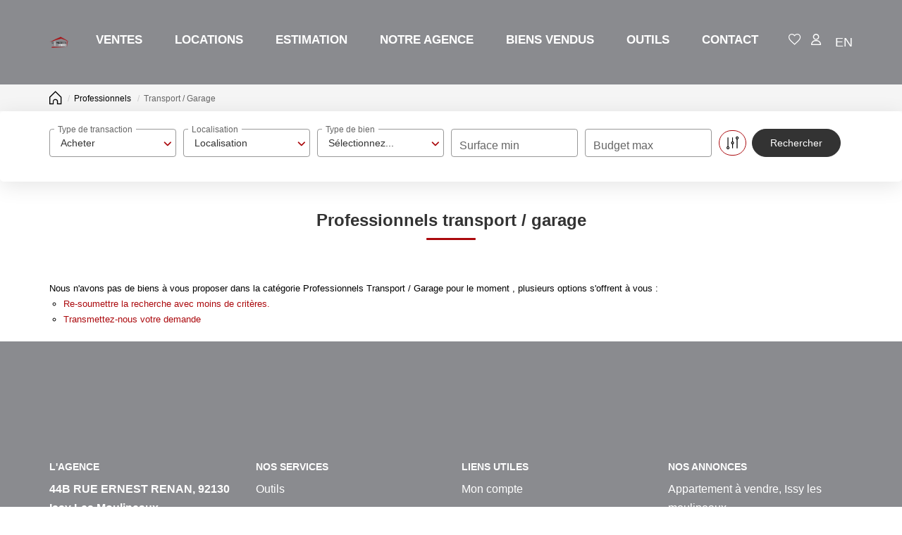

--- FILE ---
content_type: text/html; charset=UTF-8
request_url: https://www.domissyl-immo.com/type_bien/24-6-76/transport-garage.html
body_size: 2337
content:
<!DOCTYPE html>
<html lang="en">
<head>
    <meta charset="utf-8">
    <meta name="viewport" content="width=device-width, initial-scale=1">
    <title></title>
    <style>
        body {
            font-family: "Arial";
        }
    </style>
    <script type="text/javascript">
    window.awsWafCookieDomainList = [];
    window.gokuProps = {
"key":"AQIDAHjcYu/GjX+QlghicBgQ/7bFaQZ+m5FKCMDnO+vTbNg96AF//FbQrryZ41JmkvmNlf9BAAAAfjB8BgkqhkiG9w0BBwagbzBtAgEAMGgGCSqGSIb3DQEHATAeBglghkgBZQMEAS4wEQQMRCz59vp0iNhOtmjPAgEQgDu7Gi1c9x0ZvmZ0glH5OKYbw1vi7zSf8f8+tH2YEckT5Z8I7bFwfywZ77EwIeMV8YtOGqFSnv6gclaiWg==",
          "iv":"CgAFTyIfXgAAAHcA",
          "context":"ihnwSA0XAyh5wOxTj0k7uj7WiEW+7VCNNHgh1zRUWHLfuWPSOWxV4UTOKFB1aVmJ9U0i03Zvws/eK3ohMpDK0mUxWvk7VHBoHQbuIX1k12LV5DEE9MEzKZQtiF9tfBZcXP0Yq6fTKGPSpsU+HJ4dukMDjtwmkvntNvcCN3cEQ704II07rxc9/5pjNFK+igRDYMEFWiWiE+TtJo5zidAb6MfRm4TGbtiGLHOiz/3a433JXSotI1qJNK+VqukytunLDxkldmYKCbQsQOHRPgH/WO2yUJsg0kOlO9UXNoW0RX5cixd4VP2x4wTIeQyhT0W6ow3Ua+GFbwB+JRDPgHmLvSoJskIAAErWMIg1l7BNHdk7lo4z9vYwaqDWNvy6tg00ZjgYXCgOmgsLnnDyoqYW0mCjPSWdxwB/yZ44avmasgNU73Aj9JeAnzrk/UHUkgMfwQZi5yGYUL++LFjLKH7Oz6lM6InxtdttxPUYiun6FWe+WPJm71amLm6wySCgsL+mNtk2WCgxNhnjCPoW9YFAE922Z9mcR1NfVjw5RVPeYR8jkiRsydWNAS3AVodRK2dZ6K/bECxlTqsFwy9Q8Er6WQxe8qK55Caw8JmGVMoaXNOrRBmYFBCFR07Xbg7zlpcGfRLqm7DamN/+k+wKPKyjm/gD7KeOEgOC4ZEVee8WfOmloSkGyQNkB/AsP8FX7a5LAqjJAASX1u2A5ujnP3LAIjI1aDCqaPJpLp7fHRuFx541zDfIhYR4u1xWieeQsInQK6LwwOP9rToK6kitkbPRYZdKszED6Bk+GwP+zK2WPqQ="
};
    </script>
    <script src="https://7813e45193b3.47e58bb0.eu-west-3.token.awswaf.com/7813e45193b3/28fa1170bc90/1cc501575660/challenge.js"></script>
</head>
<body>
    <div id="challenge-container"></div>
    <script type="text/javascript">
        AwsWafIntegration.saveReferrer();
        AwsWafIntegration.checkForceRefresh().then((forceRefresh) => {
            if (forceRefresh) {
                AwsWafIntegration.forceRefreshToken().then(() => {
                    window.location.reload(true);
                });
            } else {
                AwsWafIntegration.getToken().then(() => {
                    window.location.reload(true);
                });
            }
        });
    </script>
    <noscript>
        <h1>JavaScript is disabled</h1>
        In order to continue, we need to verify that you're not a robot.
        This requires JavaScript. Enable JavaScript and then reload the page.
    </noscript>
</body>
</html>